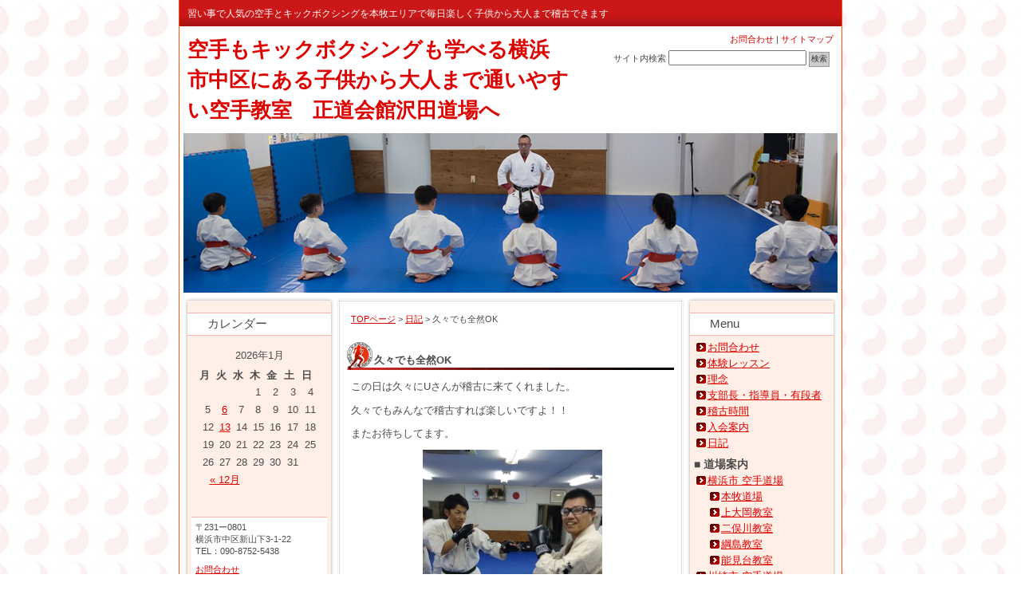

--- FILE ---
content_type: text/html; charset=UTF-8
request_url: http://karate.moo.jp/diary/10922.html
body_size: 6538
content:
<!DOCTYPE html PUBLIC "-//W3C//DTD XHTML 1.0 Transitional//EN" "http://www.w3.org/TR/xhtml1/DTD/xhtml1-transitional.dtd">
<html xmlns="http://www.w3.org/1999/xhtml">
<head>
<meta http-equiv="Content-Type" content="text/html; charset=UTF-8" />
<meta name="y_key" content="59e8f6a4c684cec0" />
<meta name="y_key" content="bed74bc1c5aeb261" />
<meta name="google-site-verification" content="-MQntCFUv89yz56j0xUhCFrC6EgmJ-PtQ3SJEMPBPX4" />
<title>
  久々でも全然OK-空手もキックボクシングも学べる横浜市中区にある子供から大人まで通いやすい空手教室　正道会館沢田道場へ</title>

<meta name="keywords" content="空手，道場，横浜，川崎，キッズ，子供" />
<meta name="description" content="横浜市、川崎市の空手道場、正道会館は大人、学生、キッズ、女性、老若男女の個人の体力に合わせ、直接指導します。ぜひ体験にいらしてください。" />
<link rel="stylesheet" href="http://karate.moo.jp/wp-content/themes/karate2/style.css?date=201804100424" type="text/css" media="screen" />
<link rel="alternate" type="application/rss+xml" title="空手もキックボクシングも学べる横浜市中区にある子供から大人まで通いやすい空手教室　正道会館沢田道場へ RSS Feed" href="http://karate.moo.jp/feed" />
<link rel="pingback" href="http://karate.moo.jp/xmlrpc.php" />

<rdf:RDF xmlns:rdf="http://www.w3.org/1999/02/22-rdf-syntax-ns#"
			xmlns:dc="http://purl.org/dc/elements/1.1/"
			xmlns:trackback="http://madskills.com/public/xml/rss/module/trackback/">
		<rdf:Description rdf:about="http://karate.moo.jp/diary/10922.html"
    dc:identifier="http://karate.moo.jp/diary/10922.html"
    dc:title="久々でも全然OK"
    trackback:ping="http://karate.moo.jp/diary/10922.html/trackback" />
</rdf:RDF>
<link rel="alternate" type="application/rss+xml" title="空手もキックボクシングも学べる横浜市中区にある子供から大人まで通いやすい空手教室　正道会館沢田道場へ &raquo; 久々でも全然OK のコメントのフィード" href="http://karate.moo.jp/diary/10922.html/feed" />
<link rel='stylesheet' id='tweetable-frontend-css'  href='http://karate.moo.jp/wp-content/plugins/tweetable/main_css.css?ver=3.6.1' type='text/css' media='all' />
<link rel='stylesheet' id='contact-form-7-css'  href='http://karate.moo.jp/wp-content/plugins/contact-form-7/includes/css/styles.css?ver=3.5.2' type='text/css' media='all' />
<link rel='stylesheet' id='sidebar-login-css'  href='http://karate.moo.jp/wp-content/plugins/sidebar-login/assets/css/sidebar-login.css?ver=2.6.0' type='text/css' media='all' />
<script type='text/javascript' src='http://ajax.googleapis.com/ajax/libs/swfobject/2.2/swfobject.js?ver=3.6.1'></script>
<script type='text/javascript' src='http://karate.moo.jp/wp-includes/js/jquery/jquery.js?ver=1.10.2'></script>
<script type='text/javascript' src='http://karate.moo.jp/wp-includes/js/jquery/jquery-migrate.min.js?ver=1.2.1'></script>
<script type='text/javascript' src='http://karate.moo.jp/wp-content/plugins/sidebar-login/assets/js/blockui.min.js?ver=2.57'></script>
<script type='text/javascript'>
/* <![CDATA[ */
var sidebar_login_params = {"ajax_url":"http:\/\/karate.moo.jp\/wp-admin\/admin-ajax.php","force_ssl_login":"0","force_ssl_admin":"0","is_ssl":"0","i18n_username_required":"Please enter your username","i18n_password_required":"Please enter your password","error_class":"sidebar_login_error"};
/* ]]> */
</script>
<script type='text/javascript' src='http://karate.moo.jp/wp-content/plugins/sidebar-login/assets/js/sidebar-login.min.js?ver=2.6.0'></script>
<script type='text/javascript' src='http://karate.moo.jp/wp-content/themes/karate2/js/header-slide.js?ver=20180329'></script>
<link rel="EditURI" type="application/rsd+xml" title="RSD" href="http://karate.moo.jp/xmlrpc.php?rsd" />
<link rel="wlwmanifest" type="application/wlwmanifest+xml" href="http://karate.moo.jp/wp-includes/wlwmanifest.xml" /> 
<link rel='prev' title='凄く良い記事です、私も同感しました。' href='http://karate.moo.jp/diary/10913.html' />
<link rel='next' title='１０月に入り動きやすくなってきました。' href='http://karate.moo.jp/diary/10927.html' />
<meta name="generator" content="WordPress 3.6.1" />
<link rel='canonical' href='http://karate.moo.jp/diary/10922.html' />
<link rel='shortlink' href='http://karate.moo.jp/?p=10922' />
<link rel="alternate" media="handheld" type="text/html" href="http://karate.moo.jp/diary/10922.html" />
<script type="text/javascript">
	swfobject.registerObject("wpFollowmeFlash", "9.0.0");
</script>
<style type="text/css">
	.getflash { font-size:8px; }
	.wp_followme_c2 {
		position:fixed;
		background:#CC000E;
		top:200px;
		right:0px;
		width:32px;
		height:160px;
		border:1px solid #FFFFFF;
		color:#FFFFFF;
	}
</style>

<script>
  (function(i,s,o,g,r,a,m){i['GoogleAnalyticsObject']=r;i[r]=i[r]||function(){
  (i[r].q=i[r].q||[]).push(arguments)},i[r].l=1*new Date();a=s.createElement(o),
  m=s.getElementsByTagName(o)[0];a.async=1;a.src=g;m.parentNode.insertBefore(a,m)
  })(window,document,'script','//www.google-analytics.com/analytics.js','ga');

  ga('create', 'UA-10405018-4', 'auto');
  ga('send', 'pageview');
</script>
</head>

<body class="layout-twt">
<a name="top" id="top"></a>
<div id="container">
<div id="container-inner">

<div id="header">
	<div id="header-inner">
		<h1 id="header-description">習い事で人気の空手とキックボクシングを本牧エリアで毎日楽しく子供から大人まで稽古できます</h1>
		<div id="header-contents">
			<div class="left">
				<div id="header-name">
					<h2><a href="http://karate.moo.jp/">空手もキックボクシングも学べる横浜市中区にある子供から大人まで通いやすい空手教室　正道会館沢田道場へ</a></h2>
				</div>
			</div>
			<div class="right">
				<div class="sub-contents"><a href="http://karate.moo.jp/contact">お問合わせ</a> | <a href="http://karate.moo.jp/site-map">サイトマップ</a></div>
				<div class="header-search">
					<div class="search-content">
						<form method="get" id="searchform" action="http://karate.moo.jp/">
							<label for="search_header" accesskey="4" class="header-name">サイト内検索</label>
							<input type="text" value="" name="s" id="search_header" class="t" />
							<input type="submit" class="submit" value="検索" />
						</form>
					</div>
				</div>
			</div>
			<div class="clear"></div>
		</div>
		<ul class="slide">
			<li><img width="820" height="200" alt="正道会館 沢田道場 空手 横浜 川崎" src="/wp-content/uploads/slide1.jpg" /></li>
			<li><img width="820" height="200" alt="正道会館 沢田道場 空手 横浜 川崎" src="/wp-content/uploads/slide2.jpg" /></li>
			<li><img width="820" height="200" alt="正道会館 沢田道場 空手 横浜 川崎" src="/wp-content/uploads/slide3.jpg" /></li>
			<li><img width="820" height="200" alt="正道会館 沢田道場 空手 横浜 川崎" src="/wp-content/uploads/slide4.jpg" /></li>
		</ul>
	</div>
</div>
<div id="content">
<div id="content-inner">

<div id="alpha">
<div id="alpha-inner">

	

<div class="navi">
	<a href="http://karate.moo.jp">TOPページ</a> &gt; <a href="http://karate.moo.jp/./diary" title="日記 の投稿をすべて表示" rel="category tag">日記</a>  &gt;  久々でも全然OK</div>
	
<div id="entry-10922" class="entry-asset asset">

	<div class="asset-header">
		<h1 id="page-title" class="archive-title">久々でも全然OK</h1>
	</div>
	<div class="asset-content entry-content">
	
		<div class="asset-body">
		<p>この日は久々にUさんが稽古に来てくれました。</p>
<p>久々でもみんなで稽古すれば楽しいですよ！！</p>
<p>またお待ちしてます。</p>
<p><a href="http://karate.moo.jp/wp-content/uploads/IMG_20191002_210333.jpg"><img src="http://karate.moo.jp/wp-content/uploads/IMG_20191002_210333-225x300.jpg" alt="IMG_20191002_210333" width="225" height="300" class="aligncenter size-medium wp-image-10923" /></a></p>
<p>各教室のブログもこちらから良かったら見てください。</p>
<p>横浜市中区、金沢区、港南区、南区、旭区、港北区、川崎市中原区、宮前区、川崎区で空手道場をお探しなら正道会館沢田道場にお問い合わせください。</p>
<p>年齢なんて関係ない、やりたいと思った時が始める時です。<br />
そんな皆さんを応援致します。</p>
<p>正道会館沢田道場YouTubeチャンネル</p>
<p><a href="https://www.youtube.com/user/sawaniti/featured?view_as=subscriber">https://www.youtube.com/user/sawaniti/featured?view_as=subscriber</a></p>
<p>沢田道場公式インスタグラム</p>
<p><a href="https://www.instagram.com/seidokaikansawadadojo/">https://www.instagram.com/seidokaikansawadadojo/</a></p>
<p>正道会館沢田道場のホームページ<br />
<a href="http://karate.moo.jp/">http://karate.moo.jp/</a></p>
<p>川崎市中原区にあるスポーツアカデミー新城教室のブログ<br />
<a href="https://ameblo.jp/karate-spo-aca-shinjyo/">https://ameblo.jp/karate-spo-aca-shinjyo/</a></p>
<p>横浜市金沢区にある能見台教室のブログ<br />
<a href="https://ameblo.jp/karate11/entry-12319172425.html">https://ameblo.jp/karate11/entry-12319172425.html</a></p>
<p>川崎市宮前区にあるテイップネス宮崎台教室のブログ<br />
過去のブログ<br />
<a href="https://blogs.yahoo.co.jp/seidosawadadojomiyazakidai">https://blogs.yahoo.co.jp/seidosawadadojomiyazakidai<br />
</a>現在のブログ<br />
<a href="http://tipnessmiyazakidai.livedoor.blog/">http://tipnessmiyazakidai.livedoor.blog/</a></p>
<p>横浜市旭区にあるテイップネス二俣川教室のブログ<br />
過去のブログ<br />
<a href="https://blogs.yahoo.co.jp/seidosawadadojofutamatagawa">https://blogs.yahoo.co.jp/seidosawadadojofutamatagawa</a></p>
<p>現在のブログ<br />
<a href="http://seidokaikanfutama.livedoor.blog/">http://seidokaikanfutama.livedoor.blog/</a></p>
<p>横浜市港北区にある朝日スポーツクラブＢＩＧＳ綱島教室のブログ<br />
<a href="https://ameblo.jp/u848484/">https://ameblo.jp/u848484/</a></p>
<p>川崎市川崎区にあるテイップネス川﨑教室のブログ<br />
過去のブログ<br />
<a href="https://blogs.yahoo.co.jp/seidosawadadojokawasaki">https://blogs.yahoo.co.jp/seidosawadadojokawasaki<br />
</a>現在のブログ<br />
<a href="http://seidokawasaki.livedoor.blog/archives/2723276.html">http://seidokawasaki.livedoor.blog/archives/2723276.html</a></p>
<p>横浜市港南区にあるライフカッレジアグリ上大岡教室のブログ<br />
過去のブログ<br />
<a href="https://blogs.yahoo.co.jp/hide_3810_1013">https://blogs.yahoo.co.jp/hide_3810_1013<br />
</a>現在のブログ<br />
<a href="http://seidokaikankamioooka.livedoor.blog/">http://seidokaikankamioooka.livedoor.blog/</a></p>
<p>横浜市南区にある六ッ川教室のブログ<br />
過去のブログ<br />
<a href="https://blogs.yahoo.co.jp/seidosawadadojomutsukawa">https://blogs.yahoo.co.jp/seidosawadadojomutsukawa<br />
現在のブログ<br />
</a><a href="http://seidokaikanmutukawa.livedoor.blog/">http://seidokaikanmutukawa.livedoor.blog/</a></p>
		</div>
		<div class="clear"></div>
		<div class="asset-meta">
			 | <a href="http://karate.moo.jp/diary/10922.html#comments">コメントはまだありません</a>					</div>
	</div>
	


</div>





 
<div id="comments" class="comments">

<h2 class="comments-header">コメント &amp; トラックバック</h2> 
	<div class="comments-content">

			<p class="nocomments">コメントはまだありません。</p>
	
	</div>

		<div class="comments-open" id="comments-open">
	<h2 class="comments-open-header">コメントする</h2>
	<div class="comments-open-content">
		
				<p>You must be <a href="http://karate.moo.jp/wp-login.php?redirect_to=http://karate.moo.jp/diary/10922.html">logged in</a> to post a comment.</p>
			
	</div>
	</div>

	
</div>
<div id="gotop">
<a href="#top">このページのトップへ</a>
</div>

</div>
</div>

<div id="beta">
<div id="beta-inner">

<div id="calendar-3" class="widget_calendar widget"><h3 class="widget-header">カレンダー</h3><div id="calendar_wrap"><table id="wp-calendar">
	<caption>2026年1月</caption>
	<thead>
	<tr>
		<th scope="col" title="月曜日">月</th>
		<th scope="col" title="火曜日">火</th>
		<th scope="col" title="水曜日">水</th>
		<th scope="col" title="木曜日">木</th>
		<th scope="col" title="金曜日">金</th>
		<th scope="col" title="土曜日">土</th>
		<th scope="col" title="日曜日">日</th>
	</tr>
	</thead>

	<tfoot>
	<tr>
		<td colspan="3" id="prev"><a href="http://karate.moo.jp/date/2025/12" title="2025年12月の投稿を表示">&laquo; 12月</a></td>
		<td class="pad">&nbsp;</td>
		<td colspan="3" id="next" class="pad">&nbsp;</td>
	</tr>
	</tfoot>

	<tbody>
	<tr>
		<td colspan="3" class="pad">&nbsp;</td><td>1</td><td>2</td><td>3</td><td>4</td>
	</tr>
	<tr>
		<td>5</td><td><a href="http://karate.moo.jp/date/2026/01/06" title="新年あけましておめでとうございます。">6</a></td><td>7</td><td>8</td><td>9</td><td>10</td><td>11</td>
	</tr>
	<tr>
		<td>12</td><td><a href="http://karate.moo.jp/date/2026/01/13" title="第三回正道会館青少年錬成空手道選手権大会">13</a></td><td>14</td><td>15</td><td>16</td><td>17</td><td>18</td>
	</tr>
	<tr>
		<td>19</td><td>20</td><td>21</td><td>22</td><td>23</td><td>24</td><td>25</td>
	</tr>
	<tr>
		<td id="today">26</td><td>27</td><td>28</td><td>29</td><td>30</td><td>31</td>
		<td class="pad" colspan="1">&nbsp;</td>
	</tr>
	</tbody>
	</table></div></div>  
  
<div class="widget-company">  
	<div class="widget-content">
    <p>〒231ー0801<br />
横浜市中区新山下3-1-22<br />
TEL：090-8752-5438</p>
<p><a href="/contact">お問合わせ</a></p>
	<div class="clear"></div>
	</div>
</div>
  
  

<div class="rss">
	<div class="rss-content"><a href="http://karate.moo.jp/feed">当サイトのRSSを購読</a>
	</div>
</div>
<div id="wp_sidebarlogin-3" class="widget_wp_sidebarlogin widget"><h3 class="widget-header">Login</h3>
		<form name="loginform" id="loginform" action="http://karate.moo.jp/login_16774" method="post">
			
			<p class="login-username">
				<label for="user_login">Username</label>
				<input type="text" name="log" id="user_login" class="input" value="" size="20" />
			</p>
			<p class="login-password">
				<label for="user_pass">Password</label>
				<input type="password" name="pwd" id="user_pass" class="input" value="" size="20" />
			</p>
			
			<p class="login-remember"><label><input name="rememberme" type="checkbox" id="rememberme" value="forever" checked="checked" /> Remember Me</label></p>
			<p class="login-submit">
				<input type="submit" name="wp-submit" id="wp-submit" class="button-primary" value="Login &rarr;" />
				<input type="hidden" name="redirect_to" value="http://karate.moo.jp/diary/10922.html" />
			</p>
			
		</form></div>
<div align="center">
<object classid="clsid:d27cdb6e-ae6d-11cf-96b8-444553540000" width="100" height="100" codebase="http://download.macromedia.com/pub/shockwave/cabs/flash/swflash.cab#version=6,0,40,0">
    <param name="quality" value="high" />
    <param name="wmode" value="opaque" />
    <param name="src" value="http://karate.moo.jp/wp-content/uploads/cl01.swf" />
    <embed type="application/x-shockwave-flash" width="100" height="100" src="http://karate.moo.jp/wp-content/uploads/cl01.swf" wmode="opaque" quality="high"></embed>
  </object>
</div>
<p style="text-align: center;">携帯サイトQRコード<img src="/wp-content/uploads/qr.jpg" title="qr" width="135" height="135" class="size-full wp-image-648 aligncenter" /></p>

<!--当サイトのface -->
<div align="center">	
<a href="http://ja-jp.facebook.com/" target="_blank"><img src="/wp-content/uploads/face.gif" title="facebook" width="36" height="37" class="size-full  alignnone" /></a>
</div>

<!--当サイトのface end-->	
</div>
</div>
<div id="gamma">
	<div id="gamma-inner">
<div id="nav_menu-3" class="widget_nav_menu widget"><h3 class="widget-header">Menu</h3><div class="menu-right-container"><ul id="menu-right" class="menu"><li id="menu-item-9736" class="menu-item menu-item-type-post_type menu-item-object-page menu-item-9736"><a href="http://karate.moo.jp/contact">お問合わせ</a></li>
<li id="menu-item-9735" class="menu-item menu-item-type-post_type menu-item-object-page menu-item-9735"><a href="http://karate.moo.jp/trial">体験レッスン</a></li>
<li id="menu-item-9739" class="menu-item menu-item-type-post_type menu-item-object-page menu-item-9739"><a href="http://karate.moo.jp/philosophy">理念</a></li>
<li id="menu-item-9737" class="menu-item menu-item-type-post_type menu-item-object-page menu-item-9737"><a href="http://karate.moo.jp/instructor">支部長・指導員・有段者</a></li>
<li id="menu-item-9740" class="menu-item menu-item-type-post_type menu-item-object-page menu-item-9740"><a href="http://karate.moo.jp/timeschedule">稽古時間</a></li>
<li id="menu-item-9738" class="menu-item menu-item-type-post_type menu-item-object-page menu-item-9738"><a href="http://karate.moo.jp/join">入会案内</a></li>
<li id="menu-item-6897" class="menu-item menu-item-type-taxonomy menu-item-object-category menu-item-6897"><a href="http://karate.moo.jp/./diary">日記</a></li>
<li id="menu-item-9734" class="menu-item menu-item-type-custom menu-item-object-custom menu-item-9734"><a title="no-link">■ 道場案内</a></li>
<li id="menu-item-9741" class="menu-item menu-item-type-taxonomy menu-item-object-category menu-item-9741"><a href="http://karate.moo.jp/./yokohama-school">横浜市 空手道場</a>
<ul class="sub-menu">
	<li id="menu-item-9743" class="menu-item menu-item-type-custom menu-item-object-custom menu-item-9743"><a href="/yokohama-school/5489.html">本牧道場</a></li>
	<li id="menu-item-9744" class="menu-item menu-item-type-custom menu-item-object-custom menu-item-9744"><a href="/yokohama-school/5480.html">上大岡教室</a></li>
	<li id="menu-item-9745" class="menu-item menu-item-type-custom menu-item-object-custom menu-item-9745"><a href="/yokohama-school/5470.html">二俣川教室</a></li>
	<li id="menu-item-9747" class="menu-item menu-item-type-custom menu-item-object-custom menu-item-9747"><a href="/yokohama-school/5226.html">綱島教室</a></li>
	<li id="menu-item-9748" class="menu-item menu-item-type-custom menu-item-object-custom menu-item-9748"><a href="/yokohama-school/5475.html">能見台教室</a></li>
</ul>
</li>
<li id="menu-item-9742" class="menu-item menu-item-type-taxonomy menu-item-object-category menu-item-9742"><a href="http://karate.moo.jp/./kawasaki-school">川崎市 空手道場</a>
<ul class="sub-menu">
	<li id="menu-item-9749" class="menu-item menu-item-type-custom menu-item-object-custom menu-item-9749"><a href="/kawasaki-school/6609.html">川崎教室</a></li>
	<li id="menu-item-9750" class="menu-item menu-item-type-custom menu-item-object-custom menu-item-9750"><a href="/kawasaki-school/6605.html">宮崎台教室</a></li>
	<li id="menu-item-9751" class="menu-item menu-item-type-custom menu-item-object-custom menu-item-9751"><a href="/kawasaki-school/6611.html">武蔵新城教室</a></li>
</ul>
</li>
</ul></div></div><div id="text-3" class="widget_text widget"><h3 class="widget-header">Link</h3>			<div class="textwidget"><ul class="link-banner">
<li><a href="http://www.tetsuryuubou.com/index.html"><img src="http://karate.moo.jp/wp-content/uploads/logo-150x150.gif" alt="logo" width="135" height="100" class="aligncenter size-thumbnail wp-image-15735" /></a></li>
<li><a href="http://www.seido.co.jp/" target="_blank"><img src="/wp-content/uploads/seido_honbu.gif" title="新日本空手道連盟 正道会館　総本部" width="112" height="32"/></a></li>
<li><a href="http://www.iware.ne.jp/life/" target="_blank"><img src="/wp-content/uploads/agooli_2.gif" title="アグリ" width="88" height="31" class="size-full wp-image-629 alignnone" /></a></li>
</ul>
<a href="https://www.hoo-sports.com//"><img src="https://www.hoo-sports.com/front/imgs/logo/shinjo.svg" width="170" height="52" class="alignnone" /></a>
<a href="https://www.asahi-sportsclub.com/tsuna/kids/"><img src="https://www.asahi-sportsclub.com/tsuna/wp-content/themes/asahi-sportsclub/img/tsuna/logo.png" width="170" height="40" class="alignnone" /></a>
<a href="http://kids.tipness.co.jp/"><img src="http://karate.moo.jp/wp-content/uploads/hd_logo-1.gif" alt="hd_logo (1)" width="80" height="80" class="aligncenter size-full wp-image-10579" /></a></div>
		</div>	</div>
</div>
	</div>
	</div>

	<div id="footer">
		<div id="footer-inner">
			<div class="footer-menu">
				<div class="footer-menu-content">
					<ul>
							<li class="cat-item cat-item-1"><a href="http://karate.moo.jp/./event" title="イベント情報 に含まれる投稿をすべて表示">イベント情報</a>
</li>
	<li class="cat-item cat-item-3"><a href="http://karate.moo.jp/./tournament" title="大会情報 に含まれる投稿をすべて表示">大会情報</a>
</li>
	<li class="cat-item cat-item-14"><a href="http://karate.moo.jp/./examine" title="審査情報 に含まれる投稿をすべて表示">審査情報</a>
</li>
	<li class="cat-item cat-item-776"><a href="http://karate.moo.jp/./diary" title="日記 に含まれる投稿をすべて表示">日記</a>
</li>
	<li class="cat-item cat-item-791"><a href="http://karate.moo.jp/./yokohama-school" title="横浜市 空手道場 に含まれる投稿をすべて表示">横浜市 空手道場</a>
</li>
	<li class="cat-item cat-item-792"><a href="http://karate.moo.jp/./kawasaki-school" title="川崎市 空手道場 に含まれる投稿をすべて表示">川崎市 空手道場</a>
</li>
					</ul>
				</div>
			</div>

			<div class="copyright">
				<div class="copyright-content">Copyright(c) Seido Kaian.All Rights Reserved.</div>
			</div>
		</div>
	</div>

</div>
</div>
</body>
</html>


--- FILE ---
content_type: application/javascript
request_url: http://karate.moo.jp/wp-content/themes/karate2/js/header-slide.js?ver=20180329
body_size: 591
content:
/*
 * JavaScript Document
 * ヘッダー部のスライド
 *
 * '18.03.29 新規作成
 */

jQuery(function($) {
  var _timer   = 4500;  // タイマー時間
  var _current = 0;     // 現在の画像の index (0～)

  // 画像のサイズを取得
  var _imgSize = $('#header ul.slide li').width();

  // 画像の枚数を取得
  var _imgNum = $('#header ul.slide li').length;

  // 一定時間毎に imageMove を実行
  var loopSwitch = setInterval(loop, _timer);
  function loop() {
    imageMove(_current + 1);
  }

  function imageMove(next) {
    // ループ時間をリセット
    clearInterval(loopSwitch);
    loopSwitch = setInterval(loop, _timer);

    // 最後の画像なら1枚目にする
    if (next == _imgNum) {
      next = 0;
    }

    // 次の画像を動かす
    $('#header ul.slide li').eq(next).css('margin-left', _imgSize).animate({ marginLeft: 0 }, 1000);

    // 現在の画像を動かす
    $('#header ul.slide li').eq(_current).animate({ marginLeft: - _imgSize }, 1000);

    // 現在の画像の index を記憶する。
    _current = next;
  }
});


--- FILE ---
content_type: text/plain
request_url: https://www.google-analytics.com/j/collect?v=1&_v=j102&a=1851898992&t=pageview&_s=1&dl=http%3A%2F%2Fkarate.moo.jp%2Fdiary%2F10922.html&ul=en-us%40posix&dt=%E4%B9%85%E3%80%85%E3%81%A7%E3%82%82%E5%85%A8%E7%84%B6OK-%E7%A9%BA%E6%89%8B%E3%82%82%E3%82%AD%E3%83%83%E3%82%AF%E3%83%9C%E3%82%AF%E3%82%B7%E3%83%B3%E3%82%B0%E3%82%82%E5%AD%A6%E3%81%B9%E3%82%8B%E6%A8%AA%E6%B5%9C%E5%B8%82%E4%B8%AD%E5%8C%BA%E3%81%AB%E3%81%82%E3%82%8B%E5%AD%90%E4%BE%9B%E3%81%8B%E3%82%89%E5%A4%A7%E4%BA%BA%E3%81%BE%E3%81%A7%E9%80%9A%E3%81%84%E3%82%84%E3%81%99%E3%81%84%E7%A9%BA%E6%89%8B%E6%95%99%E5%AE%A4%E3%80%80%E6%AD%A3%E9%81%93%E4%BC%9A%E9%A4%A8%E6%B2%A2%E7%94%B0%E9%81%93%E5%A0%B4%E3%81%B8&sr=1280x720&vp=1280x720&_u=IEBAAEABAAAAACAAI~&jid=297801196&gjid=569810108&cid=1410401676.1769385640&tid=UA-10405018-4&_gid=37752455.1769385640&_r=1&_slc=1&z=663763455
body_size: -284
content:
2,cG-BCSF7HKVQH